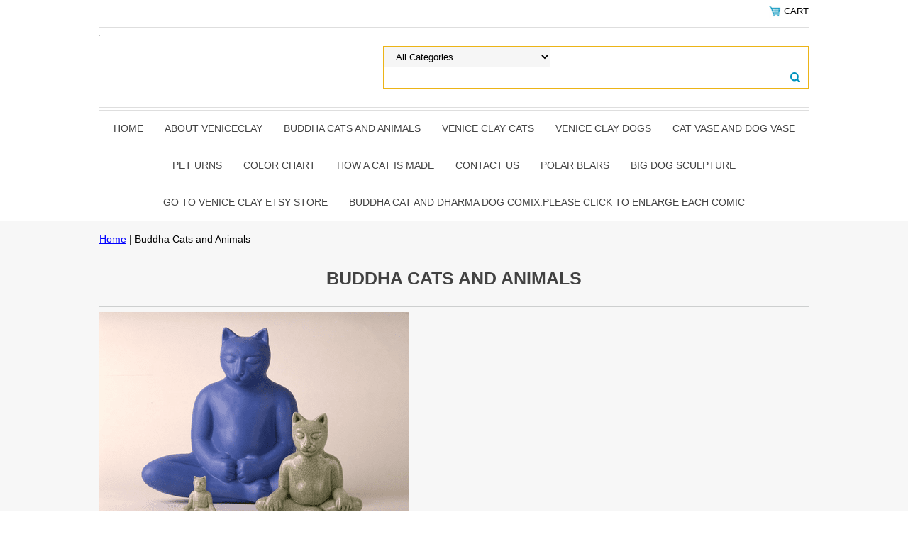

--- FILE ---
content_type: text/html
request_url: http://veniceclay.com/buddhacat.html
body_size: 5250
content:
<!DOCTYPE html PUBLIC "-//W3C//DTD XHTML 1.0 Strict//EN" "http://www.w3.org/TR/xhtml1/DTD/xhtml1-strict.dtd"><html><head>
<link rel="image_src" href="https://s.turbifycdn.com/aah/veniceclay/buddha-cats-and-animals-49.png" />
<meta property="og:image" content="https://s.turbifycdn.com/aah/veniceclay/buddha-cats-and-animals-49.png" />
<meta name="viewport" content="width=device-width, initial-scale=1.0, minimum-scale=1.0, user-scalable=0" /><title>Buddha Cats and Animals</title><meta name="Description" content="buddha cat, buddha , buddha sculpture, cat buddha, buddhacat, sculpture, 
garden , garden ceramics, meditation, cats, cat loving Buddhist monk, Feng Shui, handwritten card" /><meta name="Keywords" content="buddha cat, buddha , buddha sculpture, cat buddha, buddhacat, sculpture, 
garden , garden ceramics,collectible pottery, , gift, handwritten card" /><link rel="stylesheet" type="text/css" href="https://sep.turbifycdn.com/ay/mobile/css/mmenu_2.css" /><link rel="stylesheet" type="text/css" href="css.css" /><style><!--@media screen and (max-width: 855px) { #topSearch {float:none;clear:both;width:100%;height:auto!important;}#topSearch select {width:100%}#topSearch #query {width:80%}#topSearch form {top:inherit;-webkit-transform:inherit;-ms-transform:inherit;transform:inherit}}--></style><link rel="stylesheet" type="text/css" href="category.css" /><link rel="stylesheet" type="text/css" href="css-edits.css" /><script type="text/javascript" src="https://ajax.googleapis.com/ajax/libs/jquery/1.11.2/jquery.min.js"></script></head><body><div><header><div class="inner"><div class="cartBar"><a href="https://order.store.turbify.net/veniceclay/cgi-bin/wg-order?veniceclay" class="cartLink"><img style="max-width:17.5px;max-height:17.5px" src="https://s.turbifycdn.com/aah/veniceclay/img-1951.png" align="absmiddle"> </img><span>Cart</span></a></div><div id="superbarContainer"> <div id="ys_superbar">
	   <div id="ys_cpers">
		<div id="yscp_welcome_msg"></div>
		<div id="yscp_signin_link"></div>
		<div id="yscp_myaccount_link"></div>
		<div id="yscp_signout_link"></div>
	   </div>
	   <div id="yfc_mini"></div>
	   <div class="ys_clear"></div>
	</div>
      </div><div id="logo-search"><div class="oneMobRow"><a id="hamburger" href="#mmenu"><img style="max-width:25;max-height:30" alt="Menu" src="https://s.turbifycdn.com/aah/veniceclay/img-1952.png" align="absmiddle"> </img></a><span id="logo"><a href="index.html" title="veniceclay.com"><img style="max-width:235px;max-height:112px" alt="veniceclay.com" src="https://s.turbifycdn.com/aah/veniceclay/img-1953.png" align="absmiddle"> </img></a></span></div><div id="topSearch"><form id="searcharea" name="searcharea" action="nsearch.html" method="GET"><fieldset><select onchange="if (typeof YSB_AUTOCOMPLETE == 'object') { YSB_AUTOCOMPLETE.controller.setSuggestCategory(event); }" name="section"><option value="">All Categories</option><option value="veclartpo">Mailing List and  About Venice Clay </option><option value="buddhacat">Buddha Cats and Animals </option><option value="peturns">Pet Urns </option><option value="sinistweglco">Color Chart </option><option value="polarbears">Polar Bears </option><option value="bellavases">Vases </option><option value="bigmudrahands">Big Mudra Hands </option><option value="howcatismade">How A Cat Is Made </option></select><label for="query" class="labelfield"><input autocomplete="off" type="text" id="query" name="query" placeholder="" onkeyup="if (typeof YSB_AUTOCOMPLETE == 'object') { YSB_AUTOCOMPLETE.controller.suggest(event); }"></label><label for="searchsubmit" class="buttonlabel"><input type="submit" id="searchsubmit" class="ys_primary" value="Search" name="searchsubmit"><input type="hidden" value="veniceclay" name="vwcatalog"></label></fieldset></form>   <script type="text/javascript"> 
                    var isSafari = !!navigator.userAgent.match(/Version\/[\d\.]+.*Safari/); 
                    var isIOS = !!navigator.platform && /iPad|iPhone|iPod/.test(navigator.platform); 
                    if (isSafari && isIOS) { 
                        document.forms["searcharea"].onsubmit = function (searchAreaForm) { 
                            var elementsList = this.elements, queryString = '', url = '', action = this.action; 
                            for(var i = 0; i < elementsList.length; i++) { 
                                if (elementsList[i].name) { 
                                    if (queryString) { 
                                        queryString = queryString + "&" +  elementsList[i].name + "=" + encodeURIComponent(elementsList[i].value); 
                                    } else { 
                                        queryString = elementsList[i].name + "=" + encodeURIComponent(elementsList[i].value); 
                                    } 
                                } 
                            } 
                            if (action.indexOf("?") == -1) { 
                                action = action + "?"; 
                            } 
                            url = action + queryString; 
                            window.location.href = url; 
                            return false; 
                        } 
                    } 
                </script> 
        </div><br clear="all" /></div><nav id="mmenu"><ul id="topNav"><li class="mainNav"><a href="index.html" class="top">Home</a></li><li class="mainNav"><a href="veclartpo.html" class="top">About Veniceclay</a></li><li class="mainNav"><a href="buddhacat.html" class="top">Buddha Cats and Animals</a></li><li class="mainNav"><a href="veniceclaycats.html" class="top">Venice Clay Cats</a><ul class="sub"><li><a href="kitten.html">The Kitty RETIRED NOT AVAILABLE </a></li></ul></li><li class="mainNav"><a href="dogs.html" class="top">Venice Clay Dogs </a></li><li class="mainNav"><a href="16catsonvase.html" class="top">Cat Vase and Dog Vase</a></li><li class="mainNav"><a href="peturns.html" class="top">Pet Urns</a></li><li class="mainNav"><a href="sinistweglco.html" class="top">Color Chart</a></li><li class="mainNav"><a href="howcatismade.html" class="top">How A Cat Is Made</a><ul class="sub"><li><a href="pouringmold.html">pouring the mold</a></li><li><a href="noname8.html">Opening the Mold</a></li><li><a href="noname9.html">Spraying  Glaze</a></li></ul></li><li class="mainNav"><a href="mailto:gsteinborn@yahoo.com" class="top">Contact Us</a></li><li class="mainNav"><a href="polarbears.html" class="top">Polar Bears</a></li><li class="mainNav"><a href="bigdogsc.html" class="top">Big Dog Sculpture</a></li><li class="mainNav"><a href="https://www.etsy.com/shop/veniceclay?ref=seller-platform-mcnav" class="top">Go to Venice Clay Etsy Store </a></li><li class="mainNav"><a href="bucatanddhdo.html" class="top">Buddha Cat and Dharma Dog Comix:Please click to enlarge each comic</a><ul class="sub"><li><a href="may3.html">may 3</a></li><li><a href="may2.html">may 2</a></li><li><a href="may1.html">may1</a></li><li><a href="may11.html">may 1</a></li><li><a href="april30.html">april 30</a></li><li><a href="april29.html">april 29</a></li><li><a href="april28.html">april 28</a></li><li><a href="april27.html">april 27</a></li><li><a href="april26.html">april 26</a></li><li><a href="april25.html">april 25</a></li><li><a href="may4.html">may 4</a></li><li><a href="may9.html">may 9</a></li></ul></li></ul></nav></div></header><main><div class="inner"><div class="breadcrumbs"><div><a href="index.html">Home</a> | Buddha Cats and Animals</div></div><div class="section-wrap"><div class="ys_promocategory" id="ys_promocategory" catid="buddhacat" categoryflag="1"></div><div class="fsection-name"><h1>Buddha Cats and Animals</h1></div><div class="fsection-image"><img src="https://s.turbifycdn.com/aah/veniceclay/buddha-cats-and-animals-53.png" width="436" height="300" border="0" hspace="0" vspace="0" alt="Buddha Cats and Animals" /></div><div class="fcontainer"><div class="frow"><div class="fcol c4"><div class="finner"><a href="noname7.html"><img src="https://s.turbifycdn.com/aah/veniceclay/ani-kitten-free-u-s-a-shipping-7.png" width="236" height="236" border="0" hspace="0" vspace="0" alt="Baby Buddha Cat FREE SHIPPING" data-original="https://s.turbifycdn.com/aah/veniceclay/baby-buddha-cat-free-shipping-9.png" class="fim" /></a><div id="ys_promoitem" itemid="noname7" itemcode="BD-2"></div><div class="name"><a href="noname7.html" title="Baby Buddha Cat FREE SHIPPING">Baby Buddha Cat FREE SHIPPING</a></div><div class="price-row"><div class="price">$19.00</div></div></div></div><div class="fcol c4"><div class="finner"><a href="mebucat.html"><img src="https://s.turbifycdn.com/aah/veniceclay/ani-kitten-free-u-s-a-shipping-7.png" width="236" height="236" border="0" hspace="0" vspace="0" alt="Medium Buddha Cat" data-original="https://s.turbifycdn.com/aah/veniceclay/medium-buddha-cat-35.png" class="fim" /></a><div id="ys_promoitem" itemid="mebucat" itemcode="BD-3"></div><div class="name"><a href="mebucat.html" title="Medium Buddha Cat">Medium Buddha Cat</a></div><div class="price-row"><div class="price">$42.00</div></div></div></div><div class="fcol c4"><div class="finner"><a href="largebuddhacat.html"><img src="https://s.turbifycdn.com/aah/veniceclay/ani-kitten-free-u-s-a-shipping-7.png" width="236" height="236" border="0" hspace="0" vspace="0" alt="Large Buddha Cat" data-original="https://s.turbifycdn.com/aah/veniceclay/large-buddha-cat-35.png" class="fim" /></a><div id="ys_promoitem" itemid="largebuddhacat" itemcode="largebuddhacat"></div><div class="name"><a href="largebuddhacat.html" title="Large Buddha Cat">Large Buddha Cat</a></div><div class="price-row"><div class="price">$140.00</div></div></div></div><div class="fcol c4"><div class="finner"><a href="sibupe.html"><img src="https://s.turbifycdn.com/aah/veniceclay/ani-kitten-free-u-s-a-shipping-7.png" width="236" height="236" border="0" hspace="0" vspace="0" alt="Silver Buddhacat Pendant RETIRED NOT AVAILABLE" data-original="https://s.turbifycdn.com/aah/veniceclay/silver-buddhacat-pendant-40.png" class="fim" /></a><div class="name"><a href="sibupe.html" title="Silver Buddhacat Pendant RETIRED NOT AVAILABLE">Silver Buddhacat Pendant RETIRED NOT AVAILABLE</a></div><div class="price-row"><div class="price">$72.00</div></div></div></div></div><div class="frow"><div class="fcol c2"><div class="finner"><a href="dharmadogs.html"><img src="https://s.turbifycdn.com/aah/veniceclay/ani-kitten-free-u-s-a-shipping-7.png" width="236" height="236" border="0" hspace="0" vspace="0" alt="Dharma Dogs  Free Shipping" data-original="https://s.turbifycdn.com/aah/veniceclay/dharma-dogs-free-shipping-11.png" class="fim" /></a><div id="ys_promoitem" itemid="dharmadogs" itemcode="dharmadogs"></div><div class="name"><a href="dharmadogs.html" title="Dharma Dogs  Free Shipping">Dharma Dogs  Free Shipping</a></div><div class="price-row"><div class="price">$19.00</div></div></div></div><div class="fcol c4"><div class="finner"><a href="babuel.html"><img src="https://s.turbifycdn.com/aah/veniceclay/ani-kitten-free-u-s-a-shipping-7.png" width="236" height="236" border="0" hspace="0" vspace="0" alt="Baby Buddha Elephant FREE shipping within the U.S.A. International orders email for shipping cost." data-original="https://s.turbifycdn.com/aah/veniceclay/baby-buddha-elephant-free-shipping-within-the-u-s-a-international-orders-email-for-shipping-cost-9.png" class="fim" /></a><div id="ys_promoitem" itemid="babuel" itemcode="newitem111692042"></div><div class="name"><a href="babuel.html" title="Baby Buddha Elephant FREE shipping within the U.S.A. International orders email for shipping cost.">Baby Buddha Elephant FREE shipping within the U.S.A. International orders email for shipping cost.</a></div><div class="price-row"><div class="price">$22.00</div></div></div></div><div class="fcol c4"><div class="finner"><a href="inbudcat1.html"><img src="https://s.turbifycdn.com/aah/veniceclay/ani-kitten-free-u-s-a-shipping-7.png" width="236" height="236" border="0" hspace="0" vspace="0" alt="Incense Buddha Cats: 3&quot; tall  FREE shipping within the U.S.A. International orders email for shipping cost." data-original="https://s.turbifycdn.com/aah/veniceclay/incense-buddha-cats-3-tall-free-shipping-within-the-u-s-a-international-orders-email-for-shipping-cost-9.png" class="fim" /></a><div id="ys_promoitem" itemid="inbudcat1" itemcode="BDIN"></div><div class="name"><a href="inbudcat1.html" title="Incense Buddha Cats: 3&quot; tall  FREE shipping within the U.S.A. International orders email for shipping cost.">Incense Buddha Cats: 3" tall  FREE shipping within the U.S.A. International orders email for shipping cost.</a></div><div class="price-row"><div class="price">$19.00</div></div></div></div></div></div><div class="fsection-caption">In the picture to the left are the large in Periwinkle blue and the medium and small in Celedon Crackle.
Any or all of these are great gifts for family and friends. These art pieces can be shipped directly and we will put in a hand written note, making it a special thoughtful present.
When you bring these Buddhacats into your  home  you will improve your  Feng Shui and remind yourself to retain a sense of humor while pursuing enlightenment.
They are also great gift   to brighten up the cave of a cat loving Buddhist monk. 
We make the Buddhacats in three sizes; 2.75", 7" and 13" tall, available in all of our enlightened, spiritually harmonizing glazes. 
The colors listed below are some of the more popular choices. Please E-mail us to request alternative colors.</div></div></div></main><footer><div class="inner"><div class="footerBoxes"><div class="newsletter box col1"><form method="post" action="//veniceclay.stores.yahoo.net/cgi-bin/pro-forma"><input name="subject" type="hidden" value="Newsletter Signup" /><input name="continue-url" type="hidden" value="" /><input name="owner" type="hidden" value="gsteinborn@yahoo.com" /><input name="newnames-to" type="hidden" value="veniceclay" /><h3>Let's Connect</h3><div class="prompt">Sign up for our Newsletter</div><input name="email" type="email" placeholder="email address" /><input type="submit" value="Sign Up" /><input type="hidden" name=".autodone" value="http://veniceclay.com/buddhacat.html" /></form></div><br clear="all" /></div><div id="copyright">Copyright 2006 Venice Clay. All rights reserved.</div></div></footer></div><div id="scrollToTop"><img src="https://s.turbifycdn.com/aah/veniceclay/big-dog-sculpture-47.png" width="72" height="72" border="0" hspace="0" vspace="0" alt="Scroll to top" /></div><script type="text/javascript" id="yfc_loader" src="https://turbifycdn.com/store/migration/loader-min-1.0.34.js?q=veniceclay&ts=1747670638&p=1&h=order.store.turbify.net"></script><script type="text/javascript" src="https://sep.turbifycdn.com/ay/mobile/js/slick_2.js"></script><script type="text/javascript" src="https://sep.turbifycdn.com/ay/mobile/js/jquery.mmenu_1.min.js"></script><script type="text/javascript" src="https://sep.turbifycdn.com/ty/tm/js/jquery.elevateZoom-3.0.8.min.js"></script><script type="text/javascript" src="https://sep.turbifycdn.com/ty/tm/js/jquery.fancybox.pack.js"></script><script type="text/javascript" src="https://sep.turbifycdn.com/ty/tm/js/jquery.lazyload.min.js"></script><script type="text/javascript" src="https://sep.turbifycdn.com/ty/tm/js/scripts-bottom-fanal-4.js"></script><script type="text/javascript" src="https://sep.turbifycdn.com/ty/tm/js/scripts-bottom-append-fanal-4.js"></script></body>
<script type="text/javascript">
csell_env = 'ue1';
 var storeCheckoutDomain = 'order.store.turbify.net';
</script>

<script type="text/javascript">
  function toOSTN(node){
    if(node.hasAttributes()){
      for (const attr of node.attributes) {
        node.setAttribute(attr.name,attr.value.replace(/(us-dc1-order|us-dc2-order|order)\.(store|stores)\.([a-z0-9-]+)\.(net|com)/g, storeCheckoutDomain));
      }
    }
  };
  document.addEventListener('readystatechange', event => {
  if(typeof storeCheckoutDomain != 'undefined' && storeCheckoutDomain != "order.store.turbify.net"){
    if (event.target.readyState === "interactive") {
      fromOSYN = document.getElementsByTagName('form');
        for (let i = 0; i < fromOSYN.length; i++) {
          toOSTN(fromOSYN[i]);
        }
      }
    }
  });
</script>
<script type="text/javascript">
// Begin Store Generated Code
 </script> <script type="text/javascript" src="https://s.turbifycdn.com/lq/ult/ylc_1.9.js" ></script> <script type="text/javascript" src="https://s.turbifycdn.com/ae/lib/smbiz/store/csell/beacon-a9518fc6e4.js" >
</script>
<script type="text/javascript">
// Begin Store Generated Code
 csell_page_data = {}; csell_page_rec_data = []; ts='TOK_STORE_ID';
</script>
<script type="text/javascript">
// Begin Store Generated Code
function csell_GLOBAL_INIT_TAG() { var csell_token_map = {}; csell_token_map['TOK_SPACEID'] = '2022276099'; csell_token_map['TOK_URL'] = ''; csell_token_map['TOK_STORE_ID'] = 'veniceclay'; csell_token_map['TOK_ITEM_ID_LIST'] = 'buddhacat'; csell_token_map['TOK_ORDER_HOST'] = 'order.store.turbify.net'; csell_token_map['TOK_BEACON_TYPE'] = 'prod'; csell_token_map['TOK_RAND_KEY'] = 't'; csell_token_map['TOK_IS_ORDERABLE'] = '2';  c = csell_page_data; var x = (typeof storeCheckoutDomain == 'string')?storeCheckoutDomain:'order.store.turbify.net'; var t = csell_token_map; c['s'] = t['TOK_SPACEID']; c['url'] = t['TOK_URL']; c['si'] = t[ts]; c['ii'] = t['TOK_ITEM_ID_LIST']; c['bt'] = t['TOK_BEACON_TYPE']; c['rnd'] = t['TOK_RAND_KEY']; c['io'] = t['TOK_IS_ORDERABLE']; YStore.addItemUrl = 'http%s://'+x+'/'+t[ts]+'/ymix/MetaController.html?eventName.addEvent&cartDS.shoppingcart_ROW0_m_orderItemVector_ROW0_m_itemId=%s&cartDS.shoppingcart_ROW0_m_orderItemVector_ROW0_m_quantity=1&ysco_key_cs_item=1&sectionId=ysco.cart&ysco_key_store_id='+t[ts]; } 
</script>
<script type="text/javascript">
// Begin Store Generated Code
function csell_REC_VIEW_TAG() {  var env = (typeof csell_env == 'string')?csell_env:'prod'; var p = csell_page_data; var a = '/sid='+p['si']+'/io='+p['io']+'/ii='+p['ii']+'/bt='+p['bt']+'-view'+'/en='+env; var r=Math.random(); YStore.CrossSellBeacon.renderBeaconWithRecData(p['url']+'/p/s='+p['s']+'/'+p['rnd']+'='+r+a); } 
</script>
<script type="text/javascript">
// Begin Store Generated Code
var csell_token_map = {}; csell_token_map['TOK_PAGE'] = 'p'; csell_token_map['TOK_CURR_SYM'] = '$'; csell_token_map['TOK_WS_URL'] = 'https://veniceclay.csell.store.turbify.net/cs/recommend?itemids=buddhacat&location=p'; csell_token_map['TOK_SHOW_CS_RECS'] = 'false';  var t = csell_token_map; csell_GLOBAL_INIT_TAG(); YStore.page = t['TOK_PAGE']; YStore.currencySymbol = t['TOK_CURR_SYM']; YStore.crossSellUrl = t['TOK_WS_URL']; YStore.showCSRecs = t['TOK_SHOW_CS_RECS']; </script> <script type="text/javascript" src="https://s.turbifycdn.com/ae/store/secure/recs-1.3.2.2.js" ></script> <script type="text/javascript" >
</script>
</html>
<!-- html105.prod.store.e1b.lumsb.com Thu Jan 22 15:37:36 PST 2026 -->


--- FILE ---
content_type: text/css
request_url: http://veniceclay.com/category.css
body_size: 887
content:
.section-wrap {padding-bottom: 30px;}
.section-wrap img{ max-width:100%; height:auto;}
.fcontainer{ max-width:1000px; margin:0 auto; width:100%;}
.fsection-caption{ padding:35px 0;}
.fsection-name {text-align: center; border-bottom: 1px solid #cdcfcf; margin-bottom: 7px;}
.fsection-image{ margin-bottom:20px;}
    .fsection-name h1{ color: #424242; font-size: 25px; text-transform: uppercase; margin:30px 0 25px 0;}
    .frow{ margin-left:-1%; margin-right:-1%; clear: both;}
    .frow:after,
    .frow:before,
    .fcontainer:after,
    .fcontainer:before{
        display: table;
        clear: both;
        content: " ";
    }
        .fcol{width:23%; margin:1%; float: left; position: relative; min-height: 333px; border-bottom:1px solid #ecb417; padding-bottom: 3px;}
        .frow *{box-sizing: border-box;}
        .finner{ color: Arial, Helvetica, sans-serif; font-size:15px; text-align: center;}
        .finner:hover, .finner a:hover{font-weight:700;}
            .finner a{ display: block; text-decoration: none; color: #000000;}
            .finner .name a{font-size:15px; margin:0 0 8px 0;overflow-wrap:break-word}
            .finner img.fim{ max-width:100%; height:auto;border: 2px solid transparent}
            .finner:hover img.fim{ border:2px solid #ecb417; -webkit-box-shadow: 0px 0px 9px 1px rgba(0,0,0,0.32); -moz-box-shadow: 0px 0px 9px 1px rgba(0,0,0,0.32); box-shadow: 0px 0px 9px 1px rgba(0,0,0,0.32);}
            .price-row > .strike-price,
            .price-row > .price{ display: inline;}
            .price-row > .price{ font-weight:700;}
            .price-row > .strike-price{font-style: italic; font-weight:400 !important; text-decoration: line-through; color: #7e7e7e; padding-right:10px;}
            .finner a.fshop-now{font-weight:400; padding: 0 1em; font-size:14px; border:1px solid #aaaaaa; display: inline-block; height:30px; text-align: center; margin-left:auto; margin-right:auto; line-height:26px; margin-top: 10px; text-transform: uppercase;}
            .finner:hover a.fshop-now{ color: #fff; background: #ecb417; border-color: #ecb417;}
@media screen and (max-width: 1035px){
    .section-wrap{padding:0 1%;}
}
@media screen and (max-width: 850px){
    .fcol{width:48%;}
    .fcol:nth-of-type(2n+1){ clear: left;}
}
@media screen and (max-width: 500px){
    .fcol{min-height:1%;}
}
@media screen and (max-width: 360px) {
    .fcol {width:100%}
}
